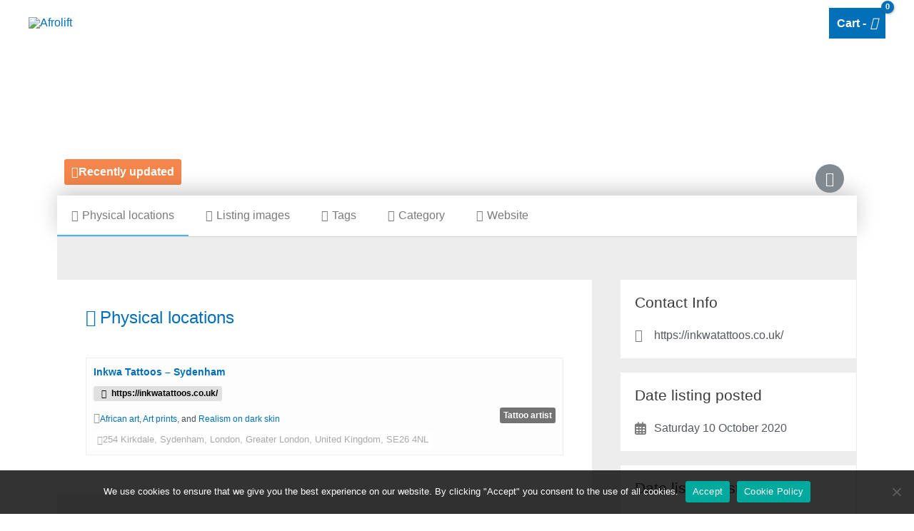

--- FILE ---
content_type: text/css
request_url: https://afrolift.com/wp-content/uploads/elementor/css/post-2572.css?ver=1769102512
body_size: 211
content:
.elementor-2572 .elementor-element.elementor-element-78dbcc10:not(.elementor-motion-effects-element-type-background), .elementor-2572 .elementor-element.elementor-element-78dbcc10 > .elementor-motion-effects-container > .elementor-motion-effects-layer{background-color:#FDFDFD;}.elementor-2572 .elementor-element.elementor-element-78dbcc10{overflow:hidden;border-style:solid;border-width:1px 1px 1px 1px;border-color:#EEEEEE;transition:background 0.3s, border 0.3s, border-radius 0.3s, box-shadow 0.3s;}.elementor-2572 .elementor-element.elementor-element-78dbcc10 > .elementor-background-overlay{transition:background 0.3s, border-radius 0.3s, opacity 0.3s;}.elementor-2572 .elementor-element.elementor-element-13ddf6aa{margin-top:0px;margin-bottom:0px;padding:0px 0px 0px 0px;}.elementor-2572 .elementor-element.elementor-element-7f7c8e6 > .elementor-widget-wrap > .elementor-widget:not(.elementor-widget__width-auto):not(.elementor-widget__width-initial):not(:last-child):not(.elementor-absolute){margin-bottom:0px;}.elementor-2572 .elementor-element.elementor-element-7f7c8e6 > .elementor-element-populated{margin:0px 0px 0px 0px;--e-column-margin-right:0px;--e-column-margin-left:0px;padding:0px 0px 0px 0px;}.elementor-2572 .elementor-element.elementor-element-5be142ab{margin-top:-15px;margin-bottom:0px;padding:0px 0px 0px 0px;}.elementor-2572 .elementor-element.elementor-element-3855e16{margin-top:-8px;margin-bottom:0px;padding:0px 0px 0px 0px;}.elementor-2572 .elementor-element.elementor-element-c3985b8 .elementor-button{background-color:#FFFFFF;fill:#969696;color:#969696;border-radius:0px 0px 0px 0px;padding:0px 0px 0px 0px;}.elementor-2572 .elementor-element.elementor-element-c3985b8{width:auto;max-width:auto;align-self:center;}.elementor-2572 .elementor-element.elementor-element-c3985b8 > .elementor-widget-container{margin:0px 0px 0px 0px;padding:0px 0px 0px 0px;}.elementor-2572 .elementor-element.elementor-element-4579cc4{width:auto;max-width:auto;}.elementor-2572 .elementor-element.elementor-element-e88a9ee .elementor-button{background-color:#737373;font-size:12px;font-weight:bold;line-height:12px;fill:#FFFFFF;color:#FFFFFF;border-style:solid;border-width:0px 0px 0px 0px;padding:5px 5px 5px 5px;}.elementor-2572 .elementor-element.elementor-element-e88a9ee > .elementor-widget-container{margin:0px 0px 0px 0px;padding:0px 0px 0px 0px;}.elementor-2572 .elementor-element.elementor-element-1a3b4f4f{margin-top:0px;margin-bottom:5px;}.elementor-2572 .elementor-element.elementor-element-3390de24 .elementor-button{background-color:#FFFFFF;font-size:13px;line-height:12px;fill:#AAA8A8;color:#AAA8A8;border-style:solid;border-width:0px 0px 0px 0px;padding:5px 5px 5px 5px;}.elementor-2572 .elementor-element.elementor-element-3390de24 > .elementor-widget-container{margin:0px 0px -8px 0px;padding:0px 0px 0px 0px;}.elementor-2572 .elementor-element.elementor-element-3390de24 .elementor-button-content-wrapper{flex-direction:row;}.elementor-2572 .elementor-element.elementor-element-3390de24 .elementor-button .elementor-button-content-wrapper{gap:5px;}/* Start custom CSS for section, class: .elementor-element-5be142ab */.elementor-2572 .elementor-element.elementor-element-5be142ab .elementor-column {
    width:auto;
}/* End custom CSS */